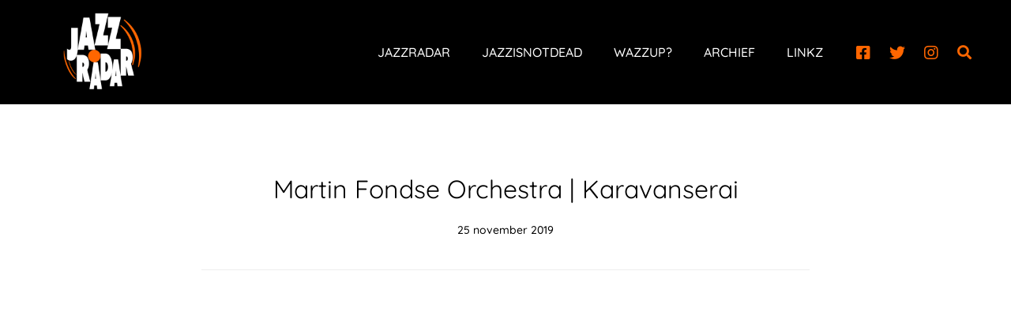

--- FILE ---
content_type: application/javascript
request_url: https://www.jazzradar.com/wp-content/themes/brook/assets/js/main.js?ver=3.1.6
body_size: 11084
content:
(
	function( $ ) {
		'use strict';

		$.fn.insightSwiper = function() {

			this.each( function() {

				var $slider = $( this );
				var _settings = $slider.data();

				if ( _settings.queueInit == '0' ) {
					return;
				}

				var $sliderContainer = $slider.children( '.swiper-container' ).first(),
				    lgItems          = _settings.lgItems ? _settings.lgItems : 1,
				    mdItems          = _settings.mdItems ? _settings.mdItems : lgItems,
				    smItems          = _settings.smItems ? _settings.smItems : mdItems,
				    xsItems          = _settings.xsItems ? _settings.xsItems : smItems,
				    lgGutter         = _settings.lgGutter ? _settings.lgGutter : 0,
				    mdGutter         = _settings.mdGutter ? _settings.mdGutter : lgGutter,
				    smGutter         = _settings.smGutter ? _settings.smGutter : mdGutter,
				    xsGutter         = _settings.xsGutter ? _settings.xsGutter : smGutter,
				    speed            = _settings.speed ? _settings.speed : 1000;

				if ( _settings.slideWrap ) {
					$slider.children( '.swiper-container' )
					       .children( '.swiper-wrapper' )
					       .children( 'div' )
					       .wrap( "<div class='swiper-slide'><div class='swiper-slide-inner'></div></div>" );
				}

				if ( lgItems == 'auto' ) {
					var _options = {
						slidesPerView: 'auto',
						spaceBetween: lgGutter,
						breakpoints: {
							767: {
								spaceBetween: xsGutter
							},
							990: {
								spaceBetween: smGutter
							},
							1199: {
								spaceBetween: mdGutter
							}
						}
					};
				} else {
					var _options = {
						slidesPerView: lgItems, //slidesPerGroup: lgItems,
						spaceBetween: lgGutter,
						breakpoints: {
							// when window width is <=
							767: {
								slidesPerView: xsItems,
								spaceBetween: xsGutter
							},
							990: {
								slidesPerView: smItems,
								spaceBetween: smGutter
							},
							1199: {
								slidesPerView: mdItems,
								spaceBetween: mdGutter
							}
						}
					};

					if ( _settings.slidesPerGroup == 'inherit' ) {
						_options.slidesPerGroup = lgItems;

						_options.breakpoints[ 767 ].slidesPerGroup = xsItems;
						_options.breakpoints[ 990 ].slidesPerGroup = smItems;
						_options.breakpoints[ 1199 ].slidesPerGroup = mdItems;
					}
				}

				_options.el = $sliderContainer;

				_options.watchOverflow = true;

				if ( _settings.slideColumns ) {
					_options.slidesPerColumn = _settings.slideColumns;
				}

				if ( _settings.initialSlide ) {
					_options.initialSlide = _settings.initialSlide;
				}

				if ( _settings.autoHeight ) {
					_options.autoHeight = true;
				}

				if ( speed ) {
					_options.speed = speed;
				}

				// Maybe: fade, flip
				if ( _settings.effect ) {
					_options.effect = _settings.effect;
					/*_options.fadeEffect = {
						crossFade: true
					};*/
				}

				if ( _settings.loop ) {
					_options.loop = true;
				}

				if ( _settings.centered ) {
					_options.centeredSlides = true;
				}

				if ( _settings.autoplay ) {
					_options.autoplay = {
						delay: _settings.autoplay,
						disableOnInteraction: false
					};
				}

				if ( _settings.freemode ) {
					_options.freeMode = true;
				}

				var $wrapTools;

				if ( _settings.wrapTools ) {
					$wrapTools = $( '<div class="swiper-tools"></div>' );

					$slider.append( $wrapTools );
				}

				if ( _settings.nav ) {

					if ( _settings.customNav && _settings.customNav !== '' ) {
						$customBtn = $( '#' + _settings.customNav );
						var $swiperPrev = $customBtn.find( '.slider-prev-btn' );
						var $swiperNext = $customBtn.find( '.slider-next-btn' );
					} else {
						var $swiperPrev = $( '<div class="swiper-nav-button swiper-button-prev"><i class="nav-button-icon"></i></div>' );
						var $swiperNext = $( '<div class="swiper-nav-button swiper-button-next"><i class="nav-button-icon"></i></div>' );

						var $swiperNavButtons = $( '<div class="swiper-nav-buttons"></div>' );
						$swiperNavButtons.append( $swiperPrev ).append( $swiperNext );

						if ( $wrapTools ) {
							$wrapTools.append( $swiperNavButtons );
						} else {
							$slider.append( $swiperNavButtons );
						}
					}

					_options.navigation = {
						nextEl: $swiperNext,
						prevEl: $swiperPrev
					};
				}

				if ( _settings.pagination ) {
					var $swiperPagination = $( '<div class="swiper-pagination"></div>' );
					$slider.addClass( 'has-pagination' );

					if ( $wrapTools ) {
						$wrapTools.append( $swiperPagination );
					} else {
						$slider.append( $swiperPagination );
					}

					_options.pagination = {
						el: $swiperPagination,
						clickable: true
					};

					// Custom pagination 07 (Special pagination).
					if ( $slider.hasClass( 'pagination-style-07' ) ) {
						_options.pagination.type = 'custom';
						_options.pagination.renderCustom = function( swiper, current, total ) {
							var width = (
								            100 / total
							            ) * current;

							width = width.toFixed( 6 );

							if ( swiper.prevProgressBarWidth === undefined ) {
								swiper.prevProgressBarWidth = width + '%';
							}

							return '<div class="progressbar"><div class="filled" data-width="' + width + '" style="width: ' + swiper.prevProgressBarWidth + '"></div></div>';
						};
					} else if ( $slider.hasClass( 'pagination-style-08' ) ) {
						_options.pagination.type = 'custom';
						_options.pagination.renderCustom = function( swiper, current, total ) {
							var width = (
								            100 / total
							            ) * current;

							width = width.toFixed( 6 );

							if ( swiper.prevProgressBarWidth === undefined ) {
								swiper.prevProgressBarWidth = width + '%';
							}

							// Convert to string.
							var _current = current.toString();
							var _total = total.toString();

							// Add leading 0.
							_current = _current.padStart( 2, '0' );
							_total = _total.padStart( 2, '0' );

							var fraction_template = '<div class="fraction"><span class="current">' + _current + '</span>' + '<span class="separator"> / </span>' + '<span class="total">' + _total + '</span></div>';

							return fraction_template + '<div class="progressbar"><div class="filled" data-width="' + width + '" style="width: ' + swiper.prevProgressBarWidth + '"></div></div>';
						};
					}
				}

				if ( _settings.scrollbar ) {
					var $scrollbar = $( '<div class="swiper-scrollbar"></div>' );
					$sliderContainer.prepend( $scrollbar );

					_options.scrollbar = {
						el: $scrollbar,
						draggable: true,
					};

					_options.loop = false;
				}

				if ( _settings.mousewheel ) {
					_options.mousewheel = {
						enabled: true
					};
				}

				if ( _settings.vertical ) {
					_options.direction = 'vertical'
				}

				var $swiper = new Swiper( _options );

				if ( _settings.reinitOnResize ) {
					var _timer;
					$( window ).on( 'resize', function() {
						clearTimeout( _timer );

						_timer = setTimeout( function() {
							$swiper.destroy( true, true );

							$swiper = new Swiper( $sliderContainer, _options );
						}, 300 );
					} );
				}

				// Disabled auto play when focus.
				if ( _settings.autoplay ) {
					$sliderContainer.hoverIntent( function() {
						$swiper.autoplay.stop();
					}, function() {
						$swiper.autoplay.start();
					} );
				}

				// Custom pagination 07
				if ( $swiperPagination && (
					$slider.hasClass( 'pagination-style-07' ) || $slider.hasClass( 'pagination-style-08' )
				) ) {
					$swiper.on( 'slideChangeTransitionStart', function( swiper ) {
						var $filled = $swiperPagination.find( '.filled' );
						var w = $filled.data( 'width' ) + '%';

						$filled.animate( {
							width: w
						}, 300 );

						this.prevProgressBarWidth = w;

					} );
				}

				$( document ).trigger( 'insightSwiperInit', [ $swiper, $slider, _options ] );

				return this;
			} );
		};
	}( jQuery )
);

(
	function( $ ) {
		'use strict';

var $window            = $( window ),
    $html              = $( 'html' ),
    $body              = $( 'body' ),
    $pageWrapper       = $( '#page' ),
    $pageHeader        = $( '#page-header' ),
    $headerInner       = $( '#page-header-inner' ),
    $pageContent       = $( '#page-content' ),
    headerStickyEnable = $insight.header_sticky_enable,
    headerStickyHeight = parseInt( $insight.header_sticky_height ),
    queueResetDelay,
    animateQueueDelay  = 200,
    wWidth             = window.innerWidth;
/**
 * Global ajaxBusy = false
 * Desc: Status of ajax
 */
var ajaxBusy = false;
$( document ).ajaxStart( function() {
	ajaxBusy = true;
} ).ajaxStop( function() {
	ajaxBusy = false;
} );

$( window ).on( 'resize', function() {
	$body.addClass( 'window-resized' );
	wWidth = window.innerWidth;

	calMobileMenuBreakpoint();
	reCalculateVcRowFullHeight();
	boxedFixVcRow();
	calculateLeftHeaderSize();
	initStickyHeader();
	initFooterParallax();
	initFooterFixed();
} );

$( window ).on( 'load', function() {
	initPreLoader();
	initStickyHeader();

	window.dispatchEvent( new Event( 'resize' ) );
} );

$( document ).on( 'vc-full-width-row', calculateLeftHeaderSize );

$( document ).ready( function() {
	// Call functions in load event to make header sticky working properly.
	initQueueAnimationForElements();
	initAnimationForElements();

	calMobileMenuBreakpoint();
	reCalculateVcRowFullHeight();
	boxedFixVcRow();

	marqueBackground();
	scrollToTop();

	// Remove empty p tags form wpautop.
	$( 'p:empty' ).each( function() {
		if ( 0 >= this.attributes.length ) {
			$( this ).remove();
		}
	} );

	insightInitGrid();
	$( '.tm-swiper' ).insightSwiper();

	setTimeout( function() {
		navOnePage();
	}, 100 );

	$body.on( 'click', '.vc_tta-tab, .vc_tta-panel', function() {
		var resizeEvent = window.document.createEvent( 'UIEvents' );
		resizeEvent.initUIEvent( 'resize', true, false, window, 0 );
		window.dispatchEvent( resizeEvent );

		setTimeout( function() {
			var resizeEvent = window.document.createEvent( 'UIEvents' );
			resizeEvent.initUIEvent( 'resize', true, false, window, 0 );
			window.dispatchEvent( resizeEvent );
		}, 300 )
	} );

	initFooterParallax();
	initFooterFixed();
	initSmoothScrollLinks();
	initLightGalleryPopups();
	initVideoPopups();
	initSearchPopup();

	insightInitSmartmenu();
	initOffCanvasMenu();
	initMobileMenu();
	handlerPageNotFound();
	handlerTestimonials();
	handlerSliderModern();
	handlerPortfolioFullscreenHoverType();
} );

function initPreLoader() {
	setTimeout( function() {
		$body.addClass( 'loaded' );
	}, 200 );

	var $loader = $( '#page-preloader' );

	setTimeout( function() {
		$loader.remove();
	}, 2000 );
}

function initLightGalleryPopups() {
	$( '.tm-light-gallery' ).each( function() {
		insightInitLightGallery( $( this ) );
	} );
}

function initVideoPopups() {
	$( '.tm-popup-video' ).each( function() {
		var options = {
			selector: 'a',
			fullScreen: false,
			zoom: false
		};
		$( this ).lightGallery( options );
	} );
}

function marqueBackground() {
	$( '.background-marque' ).each( function() {
		var $el = $( this );
		var x = 0;
		var step = 1;
		var speed = 10;

		if ( $el.hasClass( 'to-left' ) ) {
			step = - 1;
		}

		$el.css( 'background-repeat', 'repeat-x' );

		var loop = setInterval( function() {
			x += step;
			$el.css( 'background-position-x', x + 'px' );
		}, speed );

		if ( $el.data( 'marque-pause-on-hover' ) == true ) {
			$( this ).hoverIntent( function() {
				clearInterval( loop );
			}, function() {
				loop = setInterval( function() {
					x += step;
					$el.css( 'background-position-x', x + 'px' );
				}, speed );
			} );
		}
	} );
}

function initSmoothScrollLinks() {
	// Allows for easy implementation of smooth scrolling for buttons.
	$( '.smooth-scroll-link' ).on( 'click', function( e ) {
		var href = $( this ).attr( 'href' );

		if ( ! href ) {
			href = $( this ).data( 'href' );
		}

		var _wWidth = window.innerWidth;
		if ( href.match( /^([.#])(.+)/ ) ) {
			e.preventDefault();
			var offset = 0;
			if ( $insight.header_sticky_enable == 1 && $pageHeader.length > 0 && $headerInner.data( 'sticky' ) == '1' ) {

				if ( $headerInner.data( 'header-position' ) === 'left' ) {
					if ( _wWidth < $insight.mobile_menu_breakpoint ) {
						offset += headerStickyHeight;
					}
				} else {
					offset += headerStickyHeight;
				}
			}

			// Add offset of admin bar when viewport min-width 600.
      if ( _wWidth > 600 ) {
        var $adminBar = $( '#wpadminbar' );

        if ( $adminBar.length > 0 ) {
          var adminBarHeight = $adminBar.height();
          offset += adminBarHeight;
        }
      }

			$.smoothScroll( {
				offset: - offset,
				scrollTarget: $( href ),
				speed: 600,
				easing: 'linear'
			} );
		}
	} );
}

function initAnimationForElements() {
	if ( ! $body.hasClass( 'page-has-animation' ) ) {
		return;
	}

	var $animations = $pageContent.find( '.tm-animation' );

	$animations.vcwaypoint( function() {
		// Fix for different ver of waypoints plugin.
		var _self = this.element ? this.element : $( this );
		$( _self ).addClass( 'animate' );
	}, {
		offset: '100%' // triggerOnce: true
	} );
}

function initQueueAnimationForElements() {
	$( '.tm-animation-queue' ).each( function() {
		var itemQueue  = [],
		    queueTimer,
		    queueDelay = $( this ).data( 'animation-delay' ) ? $( this ).data( 'animation-delay' ) : animateQueueDelay;

		$( this ).children( '.item' ).vcwaypoint( function() {
			// Fix for different ver of waypoints plugin.
			var _self = this.element ? this.element : $( this );

			queueResetDelay = setTimeout( function() {
				queueDelay = animateQueueDelay;
			}, animateQueueDelay );

			itemQueue.push( _self );
			processItemQueue( itemQueue, queueDelay, queueTimer );
			queueDelay += animateQueueDelay;
		}, {
			offset: '90%',
			triggerOnce: true
		} );
	} );
}

function processItemQueue( itemQueue, queueDelay, queueTimer, queueResetDelay ) {
	clearTimeout( queueResetDelay );
	queueTimer = window.setInterval( function() {
		if ( itemQueue !== undefined && itemQueue.length ) {
			$( itemQueue.shift() ).addClass( 'animate' );
			processItemQueue();
		} else {
			window.clearInterval( queueTimer );
		}
	}, queueDelay );
}

function insightInitSmartmenu() {
	var $primaryMenu = $pageHeader.find( '#page-navigation' ).find( 'ul' ).first();

	if ( ! $primaryMenu.hasClass( 'sm' ) ) {
		return;
	}

	$primaryMenu.smartmenus( {
		subMenusSubOffsetX: - 1,
		subMenusSubOffsetY: - 17
	} );

	// Add animation for sub menu.
	$primaryMenu.on( {
		'show.smapi': function( e, menu ) {
			$( menu ).removeClass( 'hide-animation' ).addClass( 'show-animation' );
		},
		'hide.smapi': function( e, menu ) {
			$( menu ).removeClass( 'show-animation' ).addClass( 'hide-animation' );
		}
	} ).on( 'animationend webkitAnimationEnd oanimationend MSAnimationEnd', 'ul', function( e ) {
		$( this ).removeClass( 'show-animation hide-animation' );
		e.stopPropagation();
	} );
}

function insightInitLightGallery( $gallery ) {
	var _download   = (
		    $insight.light_gallery_download === '1'
	    ),
	    _autoPlay   = (
		    $insight.light_gallery_auto_play === '1'
	    ),
	    _zoom       = (
		    $insight.light_gallery_zoom === '1'
	    ),
	    _fullScreen = (
		    $insight.light_gallery_full_screen === '1'
	    ),
	    _share      = (
		    $insight.light_gallery_share === '1'
	    ),
	    _thumbnail  = (
		    $insight.light_gallery_thumbnail === '1'
	    );

	var options = {
		selector: '.zoom',
		thumbnail: _thumbnail,
		download: _download,
		autoplay: _autoPlay,
		zoom: _zoom,
		share: _share,
		fullScreen: _fullScreen,
		hash: false,
		animateThumb: false,
		showThumbByDefault: false,
		getCaptionFromTitleOrAlt: false
	};

	$gallery.lightGallery( options );
}

function animateMagicLineOnScroll( $li, onScroll ) {
	if ( onScroll == false ) {
		$li.siblings( 'li' ).removeClass( 'current-menu-item' );
		$li.addClass( 'current-menu-item' );
	}
}

function navOnePage() {
	if ( ! $body.hasClass( 'one-page' ) ) {
		return;
	}
	var $header = $( '#page-header' );
	var $headerInner = $header.children( '#page-header-inner' );
	var $mainNav = $( '#page-navigation' ).find( '.menu__container' ).first();
	var $li = $mainNav.children( '.menu-item' );
	var $links = $li.children( 'a[href*="#"]:not([href="#"])' );
	var onScroll = false;

	var offset = 0;

	if ( $body.hasClass( 'admin-bar' ) ) {
		offset += 32;
	}

	if ( headerStickyEnable == 1 && $headerInner.data( 'sticky' ) == '1' ) {
		offset += headerStickyHeight;
		offset = - offset;
	}

	$li.each( function() {
		if ( $( this ).hasClass( 'current-menu-item' ) ) {
			var _link = $( this ).children( 'a' );

			if ( _link[ 0 ].hash !== '' ) {
				$( this ).removeClass( 'current-menu-item' );
			}
		}
	} );

	$links.each( function() {
		var $this = $( this );
		var id = this.hash;
		var parent = $this.parent();

		if ( $( id ).length > 0 ) {
			$( id ).vcwaypoint( function( direction ) {
				if ( direction === 'down' ) {
					animateMagicLineOnScroll( parent, onScroll );
				}
			}, {
				offset: '25%'
			} );

			$( id ).vcwaypoint( function( direction ) {
				if ( direction === 'up' ) {
					animateMagicLineOnScroll( parent, onScroll );
				}
			}, {
				offset: '-25%'
			} );
		}
	} );

	// Allows for easy implementation of smooth scrolling for navigation links.
	$links.on( 'click', function() {
		var $this = $( this );
		var href = this.hash;
		var parent = $this.parent( 'li' );

		parent.siblings( 'li' ).removeClass( 'current-menu-item' );
		parent.addClass( 'current-menu-item' );

		if ( $( href ).length > 0 ) {
			$.smoothScroll( {
				offset: offset,
				scrollTarget: $( href ),
				speed: 600,
				easing: 'linear',
				beforeScroll: function() {
					onScroll = true;
				},
				afterScroll: function() {
					onScroll = false;
				}
			} );
		}

		return false;
	} );

	// Smooth scroll to section if url has hash tag when page loaded.
	var hashTag = window.location.hash;
	if ( hashTag && $( hashTag ).length > 0 ) {
		$.smoothScroll( {
			offset: offset,
			scrollTarget: $( hashTag ),
			speed: 600,
			easing: 'linear',
			beforeScroll: function() {
				onScroll = true;
			},
			afterScroll: function() {
				onScroll = false;
			}
		} );
	}
}

function initFooterParallax() {
	var footerWrap = $( '#page-footer-wrapper' );

	if ( ! footerWrap.hasClass( 'parallax' ) || $body.hasClass( 'page-template-one-page-scroll' ) ) {
		return;
	}

	if ( footerWrap.length > 0 ) {
		var contentWrap = $pageWrapper.children( '.content-wrapper' );
		if ( wWidth >= 1024 ) {
			var fwHeight = footerWrap.height();
			$body.addClass( 'page-footer-parallax' );
			contentWrap.css( {
				marginBottom: fwHeight
			} );
		} else {
			$body.removeClass( 'page-footer-parallax' );
			contentWrap.css( {
				marginBottom: 0
			} );
		}
	}
}

function initFooterFixed() {
	var footerWrap = $( '#page-footer-wrapper' );

	if ( ! footerWrap.hasClass( 'fixed' ) || $body.hasClass( 'page-template-one-page-scroll' ) ) {
		return;
	}

	if ( footerWrap.length > 0 ) {
		var contentWrap = $pageWrapper.children( '.content-wrapper' );

		var fwHeight = footerWrap.height();
		$body.addClass( 'page-footer-fixed' );
		contentWrap.css( {
			marginBottom: fwHeight
		} );
	}
}

function scrollToTop() {
	if ( $insight.scroll_top_enable != 1 ) {
		return;
	}
	var $scrollUp = $( '#page-scroll-up' );
	var lastScrollTop = 0;

	$window.on( 'scroll', function() {
		var st = $( this ).scrollTop();
		if ( st > lastScrollTop ) {
			$scrollUp.removeClass( 'show' );
		} else {
			if ( $window.scrollTop() > 200 ) {
				$scrollUp.addClass( 'show' );
			} else {
				$scrollUp.removeClass( 'show' );
			}
		}
		lastScrollTop = st;
	} );

	$scrollUp.on( 'click', function( evt ) {
		$( 'html, body' ).animate( { scrollTop: 0 }, 600 );
		evt.preventDefault();
	} );
}

function openMobileMenu() {
	$body.addClass( 'page-mobile-menu-opened' );

	$( document ).trigger( 'mobileMenuOpen' );
}

function closeMobileMenu() {
	$body.removeClass( 'page-mobile-menu-opened' );

	$( document ).trigger( 'mobileMenuClose' );
}

function calMobileMenuBreakpoint() {
	var _breakpoint = $insight.mobile_menu_breakpoint;
	if ( wWidth <= _breakpoint ) {
		$body.removeClass( 'desktop-menu' ).addClass( 'mobile-menu' );
	} else {
		$body.addClass( 'desktop-menu' ).removeClass( 'mobile-menu' );
	}
}

function initMobileMenu() {
	$( '#page-open-mobile-menu' ).on( 'click', function( e ) {
		e.preventDefault();
		e.stopPropagation();

		openMobileMenu();
	} );

	$( '#page-close-mobile-menu' ).on( 'click', function( e ) {
		e.preventDefault();
		e.stopPropagation();

		closeMobileMenu();
	} );

	$( '#page-mobile-main-menu' ).on( 'click', function( e ) {
		if ( e.target !== this ) {
			return;
		}

		closeMobileMenu();
	} );

	$( document ).on( 'mobileMenuOpen', function() {
		$html.css( {
			'overflow': 'hidden'
		} );
	} );

	$( document ).on( 'mobileMenuClose', function() {
		$html.css( {
			'overflow': ''
		} );
	} );

	var menu = $( '#mobile-menu-primary' );

	menu.on( 'click', 'a', function( e ) {
		var $this = $( this );
		var _li = $( this ).parent( 'li' );
		var href = $this.attr( 'href' );

		if ( $body.hasClass( 'one-page' ) && href && href.match( /^([.#])(.+)/ ) ) {
			closeMobileMenu();
			var offset = 0;

			if ( $body.hasClass( 'admin-bar' ) ) {
				offset += 32;
			}

			if ( headerStickyEnable == 1 && $headerInner.data( 'sticky' ) == '1' ) {
				offset += headerStickyHeight;
			}

			if ( offset > 0 ) {
				offset = - offset;
			}

			_li.siblings( 'li' ).removeClass( 'current-menu-item' );
			_li.addClass( 'current-menu-item' );

			setTimeout( function() {
				$.smoothScroll( {
					offset: offset,
					scrollTarget: $( href ),
					speed: 600,
					easing: 'linear'
				} );
			}, 300 );

			return false;
		}
	} );

	menu.on( 'click', '.toggle-sub-menu', function( e ) {
		var _li = $( this ).parents( 'li' ).first();

		e.preventDefault();
		e.stopPropagation();

		var _friends = _li.siblings( '.opened' );
		_friends.removeClass( 'opened' );
		_friends.find( '.opened' ).removeClass( 'opened' );
		_friends.find( '.sub-menu' ).stop().slideUp();

		if ( _li.hasClass( 'opened' ) ) {
			_li.removeClass( 'opened' );
			_li.find( '.opened' ).removeClass( 'opened' );
			_li.find( '.sub-menu' ).stop().slideUp();
		} else {
			_li.addClass( 'opened' );
			_li.children( '.sub-menu' ).stop().slideDown();
		}
	} );
}

function initOffCanvasMenu() {
	$( '#page-open-main-menu' ).on( 'click', function( e ) {
		e.preventDefault();

		$body.addClass( 'page-off-canvas-menu-opened' );
	} );

	$( '#page-close-main-menu' ).on( 'click', function( e ) {
		e.preventDefault();

		$body.removeClass( 'page-off-canvas-menu-opened' );
	} );
}

function initStickyHeader() {
	var $headerHolder = $pageHeader.children( '.page-header-place-holder' );
	if ( $insight.header_sticky_enable == 1 && $pageHeader.length > 0 && $headerInner.data( 'sticky' ) == '1' ) {
		if ( $headerInner.data( 'header-position' ) != 'left' ) {
			var _hOffset = $headerInner.offset().top;
			var _hHeight = $headerInner.outerHeight();
			var offset = _hOffset + _hHeight;

			if ( ! $pageHeader.hasClass( 'header-layout-fixed' ) ) {
				var _hHeight = $headerInner.outerHeight();

				$headerHolder.height( _hHeight );
				$headerInner.addClass( 'held' );
			}

			$pageHeader.headroom( {
				offset: offset,

				onTop: function() {
					if ( ! $pageHeader.hasClass( 'header-layout-fixed' ) ) {

						setTimeout( function() {
							var _hHeight = $headerInner.outerHeight();

							$headerHolder.height( _hHeight );
						}, 300 );
					}
				},
			} );
		} else {
			if ( wWidth <= $insight.mobile_menu_breakpoint ) {
				if ( ! $pageHeader.data( 'headroom' ) ) {
					var _hOffset = $headerInner.offset().top;
					var _hHeight = $headerInner.outerHeight();
					var offset = _hOffset + _hHeight;

					$pageHeader.headroom( {
						offset: offset
					} );
				}
			} else {
				if ( $pageHeader.data( 'headroom' ) ) {
					$pageHeader.data( 'headroom' ).destroy();
					$pageHeader.removeData( 'headroom' );
				}
			}
		}
	}
}

function openSearchPopup() {
	$body.addClass( 'page-search-popup-opened' );

	$html.css( {
		'overflow': 'hidden'
	} );

	var popupSearch = $( '#page-search-popup' );
	var searchField = popupSearch.find( '.search-field' );

	setTimeout( function() {
		searchField.focus();
	}, 500 );
}

function closeSearchPopup() {
	$body.removeClass( 'page-search-popup-opened' );

	$html.css( {
		'overflow': ''
	} );
}

function initSearchPopup() {
	$( '#btn-open-popup-search' ).on( 'click', function( e ) {
		e.preventDefault();
		openSearchPopup();
	} );

	$( '#search-popup-close' ).on( 'click', function( e ) {
		e.preventDefault();
		closeSearchPopup();
	} );

	var popupSearch = $( '#page-search-popup' );

	popupSearch.on( 'click', function( e ) {
		if ( e.target !== this ) {
			return;
		}

		closeSearchPopup();
	} );
}

function calculateLeftHeaderSize() {
	if ( $headerInner.data( 'header-position' ) != 'left' ) {
		return;
	}

	var _wWidth = window.innerWidth;
	var _containerWidth = parseInt( $body.data( 'site-width' ) );
	var $footer = $( '#page-footer-wrapper' );

	if ( _wWidth <= $insight.mobile_menu_breakpoint ) {
		$html.css( {
			marginLeft: 0
		} );

		if ( $footer.hasClass( 'parallax' ) || $footer.hasClass( 'fixed' ) || $footer.hasClass( 'overlay' ) ) {
			$footer.css( {
				left: 0
			} );
		}
	} else {
		var headerWidth = $headerInner.outerWidth();

		if ( $insight.isRTL ) {
			$html.css( {
				marginRight: headerWidth + 'px'
			} );
		} else {
			$html.css( {
				marginLeft: headerWidth + 'px'
			} );
		}

		if ( $footer.hasClass( 'parallax' ) || $footer.hasClass( 'fixed' ) || $footer.hasClass( 'overlay' ) ) {
			if ( $insight.isRTL ) {
				$footer.css( {
					right: headerWidth + 'px'
				} );
			} else {
				$footer.css( {
					left: headerWidth + 'px'
				} );
			}
		}

		var rows = $( '#page-main-content' ).find( '.vc_row, .vc_section' );
		var footerRows = $footer.find( '.page-footer-inner' ).first().find( '.vc_row, .vc_section' );
		rows = rows.add( footerRows );

		var $contentWidth = $( '#page' ).width();
		rows.each( function() {
			if ( $( this ).attr( 'data-vc-full-width' ) ) {
				var left = 0;

				if ( $contentWidth > $insight.mobile_menu_breakpoint ) {
					left = - (
						(
							$contentWidth - _containerWidth
						) / 2
					) + 'px';
				}

				var width = $contentWidth + 'px';
				$( this ).css( {
					width: width
				} );

				if ( $insight.isRTL ) {
					$( this ).css( {
						right: left,
						left: 'auto'
					} );
				} else {
					$( this ).css( {
						left: left
					} );
				}

				var stretch = $( this ).attr( 'data-vc-stretch-content' );
				if ( typeof stretch === typeof undefined || stretch === false ) {
					var _padding = 0;
					if ( $contentWidth > $insight.mobile_menu_breakpoint ) {
						_padding = (
							(
								$contentWidth - _containerWidth
							) / 2
						);
					}
					$( this ).css( {
						paddingLeft: _padding,
						paddingRight: _padding
					} );
				}
			}
		} );
	}
}

function boxedFixVcRow() {
	if ( ! $body.hasClass( 'boxed' ) ) {
		return;
	}

	if ( wWidth < 1200 ) {
		return;
	}

	var siteWidth    = $pageWrapper.outerWidth(),
	    contentWidth = $body.data( 'content-width' ),
	    space        = (
		                   siteWidth - contentWidth
	                   ) / 2;

	var breakpoint = Math.min( siteWidth, contentWidth );

	$pageWrapper.find( '[data-vc-full-width=true]' ).each( function() {
		$( this ).css( {
			left: - space,
			width: siteWidth + 'px'
		} );

		if ( $( this ).data( 'vc-stretch-content' ) != true ) {
			$( this ).css( {
				paddingLeft: space,
				paddingRight: space
			} );
		}
	} );
}

function reCalculateVcRowFullHeight() {
	var fullHeight = window.innerHeight,
	    fullHeightCal,
	    offset     = 0,
	    $adminBar  = $( '#wpadminbar' ),
	    $vcRows    = $( '.vc_row-o-full-height' );

	if ( $adminBar.length ) {
		offset += $adminBar.outerHeight();
	}

	$headerInner = $pageHeader.children( '.page-header-inner' );

	if ( ! $pageHeader.hasClass( 'header-layout-fixed' ) &&
	     (
		     $body.hasClass( 'handheld' ) || $headerInner.data( 'header-position' ) === undefined
	     ) ) {
		var hHeight = $headerInner.outerHeight();

		offset += hHeight;
	}

	fullHeightCal = fullHeight - offset;

	$vcRows.each( function() {
		var excludeHeight = 0;
		var exclude = $( this ).data( 'exclude-height' );
		if ( exclude !== '' && $( exclude ).length > 0 ) {
			excludeHeight = $( exclude ).outerHeight();
		}

		if ( $( this ).hasClass( 'calculated-height' ) ) {
			$vcRows.css( 'min-height', (
				                           fullHeightCal - excludeHeight
			                           ) + 'px' );
		} else {
			$vcRows.css( 'min-height', (
				                           fullHeight - excludeHeight
			                           ) + 'px' );
		}
	} );

	$( document ).trigger( 'vc-full-height-row', $vcRows );
}

function handlerPageNotFound() {
	if ( ! $body.hasClass( 'error404' ) ) {
		return;
	}

	$( '#tm-btn-go-back' ).on( 'click', function( e ) {
		e.preventDefault();

		window.history.back();
	} );
}

function handlerTestimonials() {
	$( '.tm-testimonial' ).each( function() {
		if ( ! $( this ).hasClass( 'style-modern-slider' ) && ! $( this ).hasClass( 'style-modern-slider-02' ) ) {
			return;
		}

		var $slider = $( this ).children( '.tm-swiper' );

		var $sliderContainer = $slider.children( '.swiper-container' ).first();
		var lgItems = $slider.data( 'lg-items' ) ? $slider.data( 'lg-items' ) : 1;
		var mdItems = $slider.data( 'md-items' ) ? $slider.data( 'md-items' ) : lgItems;
		var smItems = $slider.data( 'sm-items' ) ? $slider.data( 'sm-items' ) : mdItems;
		var xsItems = $slider.data( 'xs-items' ) ? $slider.data( 'xs-items' ) : smItems;

		var lgGutter = $slider.data( 'lg-gutter' ) ? $slider.data( 'lg-gutter' ) : 0;
		var mdGutter = $slider.data( 'md-gutter' ) ? $slider.data( 'md-gutter' ) : lgGutter;
		var smGutter = $slider.data( 'sm-gutter' ) ? $slider.data( 'sm-gutter' ) : mdGutter;
		var xsGutter = $slider.data( 'xs-gutter' ) ? $slider.data( 'xs-gutter' ) : smGutter;

		var autoPlay = $slider.data( 'autoplay' );
		var speed = $slider.data( 'speed' ) ? $slider.data( 'speed' ) : 1000;
		var nav = $slider.data( 'nav' );
		var pagination = $slider.data( 'pagination' );
		var paginationType = $slider.data( 'pagination-type' ) ? $slider.data( 'pagination-type' ) : 'bullets';

		var options = {
			loop: true,
			slidesPerView: lgItems,
			spaceBetween: lgGutter,
			breakpoints: {
				// when window width is <=
				767: {
					slidesPerView: xsItems,
					spaceBetween: xsGutter
				},
				990: {
					slidesPerView: smItems,
					spaceBetween: smGutter
				},
				1199: {
					slidesPerView: mdItems,
					spaceBetween: mdGutter
				}
			}
		};

		if ( speed ) {
			options.speed = speed;
		}

		if ( autoPlay ) {
			options.autoplay = {
				delay: autoPlay,
				disableOnInteraction: false
			};
		}

		if ( nav ) {
			var $swiperPrev = $( '<div class="swiper-nav-button swiper-button-prev"><i class="nav-button-icon"></i></div>' );
			var $swiperNext = $( '<div class="swiper-nav-button swiper-button-next"><i class="nav-button-icon"></i></div>' );

			$slider.append( $swiperPrev ).append( $swiperNext );

			options.navigation = {
				nextEl: $swiperNext,
				prevEl: $swiperPrev,
			};
		}

		if ( pagination ) {
			var $swiperPagination = $( '<div class="swiper-pagination"></div>' );
			$slider.addClass( 'has-pagination' );

			$slider.append( $swiperPagination );

			options.pagination = {
				el: $swiperPagination,
				clickable: true,
				type: paginationType
			};
		}

		var $swiper = new Swiper( $sliderContainer, options );

		var $thumbSlider = $slider.children( '.tm-testimonial-pagination' );
		var $thumbContainer = $thumbSlider.children( '.swiper-container' ).first();

		var thumbSlides = $thumbSlider.data( 'lg-items' );
		var thumbGutter = $thumbSlider.data( 'lg-gutter' );
		var centered = $thumbSlider.data( 'centered' ) && $thumbSlider.data( 'centered' ) == '1' ? true : false;

		var thumbOptions = {
			slidesPerView: thumbSlides,
			spaceBetween: thumbGutter,
			centeredSlides: centered,
			loop: true
		};

		var $swiperThumbs = new Swiper( $thumbContainer, thumbOptions );

		$swiper.on( 'slideChange', function() {
			var $_slides = $thumbContainer.children( '.swiper-wrapper' )
			                              .children( '.swiper-slide' );
			$_slides.each( function( i, o ) {

				if ( $( this ).hasClass( 'swiper-slide-duplicate' ) ) {
					return true;
				}

				if ( $( this ).data( 'swiper-slide-index' ) === $swiper.realIndex ) {
					$swiperThumbs.slideTo( i );
				}
			} );
		} );

		$swiperThumbs.on( 'slideChange', function() {
			var $_slides = $sliderContainer.children( '.swiper-wrapper' ).children( '.swiper-slide' );
			$_slides.each( function( i, o ) {

				if ( $( this ).hasClass( 'swiper-slide-duplicate' ) ) {
					return true;
				}

				if ( $( this ).data( 'swiper-slide-index' ) === $swiperThumbs.realIndex ) {
					$swiper.slideTo( i );
				}
			} );
		} );

		$swiperThumbs.on( 'click', function() {
			$swiperThumbs.slideTo( $swiperThumbs.clickedIndex );
		} );
	} );
}

function handlerSliderModern() {
	$( '.tm-slider-modern' ).each( function() {
		var $self = $( this );

		var bgList = $self.find( '.slider-bg-list' );
		var bgItems = bgList.children( '.slide-bg' );

		$self.find( '.swiper-slide' ).hoverIntent( function() {
			if ( $( this ).hasClass( 'slider-modern-current' ) ) {
				return;
			}

			var index = $( this ).index();

			$( this ).siblings().removeClass( 'slider-modern-current' );
			$( this ).addClass( 'slider-modern-current' );

			handlerSliderModernBG( index );
		}, function() {
		} );

		handlerSliderModernBG( 0 );

		function handlerSliderModernBG( index ) {
			$self.find( '.swiper-slide' ).eq( index ).addClass( 'slider-modern-current' );

			var current = bgList.children().eq( index );

			current.siblings().removeClass( 'current' );
			current.addClass( 'current' );
		}
	} );
}

function handlerPortfolioFullscreenHoverType() {
	if ( ! $body.hasClass( 'page-template-portfolio-fullscreen-type-hover' ) && ! $body.hasClass( 'page-template-portfolio-fullscreen-type-hover-02' ) ) {
		return;
	}

	var list = $( '#portfolio-list' );
	var imager = $( '#portfolio-feature-bg' );

	list.find( '.post-permalink' ).hoverIntent( function() {
		var _parent = $( this ).parent( '.portfolio' );

		handlerHoverType( _parent );
	}, function() {
	} );

	var _first = list.children( '.portfolio' ).first();

	handlerHoverType( _first );

	function handlerHoverType( _parent ) {
		if ( _parent.hasClass( 'active' ) ) {
			return;
		}

		var id = _parent.data( 'id' );
		var currentImage = imager.find( '.post-' + id );

		_parent.siblings( '.portfolio' ).removeClass( 'active' );
		_parent.addClass( 'active' );

		currentImage.siblings().removeClass( 'active' );
		currentImage.addClass( 'active' );
	}
}

var resizeTimer;

if (typeof Isotope != 'undefined') {
  // Add isotope-hidden class for filtered items.
  var itemReveal = Isotope.Item.prototype.reveal,
      itemHide = Isotope.Item.prototype.hide;

  Isotope.Item.prototype.reveal = function() {
    itemReveal.apply(this, arguments);
    $(this.element).removeClass('isotope-hidden');
  };

  Isotope.Item.prototype.hide = function() {
    itemHide.apply(this, arguments);
    $(this.element).addClass('isotope-hidden');
  };
}

function insightInitGrid() {
  $('.tm-grid-wrapper').each(function() {
    var $el = $(this),
        $grid = $el.find('.tm-grid'),
        $gridData,
        gutter = $el.data('gutter') ? $el.data('gutter') : 0,
        itemWrap = $el.data('item-wrap');

    if (itemWrap == '1') {
      $grid.children().not('.grid-sizer').wrap('<div class="grid-item"></div>');
    }

    var $items = $grid.children('.grid-item');

    $(document).trigger('insightGridBeforeInit', [$el, $grid]);

    if ($el.data('type') == 'masonry') {
      var $isotopeOptions = {
        itemSelector: '.grid-item',
        percentPosition: true,
      };

      if ($insight.isRTL) {
        $isotopeOptions.originLeft = false;
      }

      if ($el.data('grid-fitrows')) {
        $isotopeOptions.layoutMode = 'fitRows';
      } else {
        $isotopeOptions.layoutMode = 'packery';
        $isotopeOptions.packery = {
          // Use outer width of grid-sizer for columnWidth.
          columnWidth: '.grid-sizer',
        };
      }

      if ($isotopeOptions.layoutMode === 'fitRows') {
        // Set gutter for fit rows layout.
        $isotopeOptions.fitRows = {};
        $isotopeOptions.fitRows.gutter = gutter;
      } else if ($isotopeOptions.layoutMode === 'packery') {
        $isotopeOptions.packery.gutter = gutter;
      } else {
        // Set gutter for masonry layout.
        $isotopeOptions.masonry.gutter = gutter;
      }

      // Remove default transition if grid has custom animation.
      if ($grid.hasClass('has-animation')) {
        $isotopeOptions.transitionDuration = 0;
      }

      $(window).on('resize', function() {
        insightGridMasonryCalculateSize($el, $grid, $isotopeOptions);
        clearTimeout(resizeTimer);
        resizeTimer = setTimeout(function() {
          // Run code here, resizing has "stopped"
          insightGridMasonryCalculateSize($el, $grid, $isotopeOptions);
        }, 300);
      });

      insightGridMasonryCalculateSize($el, $grid);

      $gridData = $grid.imagesLoaded(function() {
        // init Isotope after all images have loaded
        $grid.isotope($isotopeOptions);

        if ($el.data('match-height')) {
          $items.matchHeight();
        }

        $(document).trigger('insightGridInit', [$el, $grid, $isotopeOptions]);
      });

      $gridData.one('arrangeComplete', function() {
        insightInitGridAnimation($grid, $items);
        insightGridFilterCount($el, $grid);
        initGridTiltEffect($el, $items);
      });
    } else if ($el.data('type') == 'justified') {
      var jRowHeight = $el.data('justified-height') ? $el.data('justified-height') : 300,
          jMaxRowHeight = $el.data('justified-max-height') ? $el.data('justified-max-height') : 0,
          jLastRow = $el.data('justified-last-row') ? $el.data('justified-last-row') : 'justify',
          $justifiedOptions = {
            rowHeight: jRowHeight,
            margins: gutter,
            border: 0,
            lastRow: jLastRow,
          };

      if (jMaxRowHeight && jMaxRowHeight > 0) {
        $justifiedOptions.maxRowHeight = jMaxRowHeight;
      }

      $grid.justifiedGallery($justifiedOptions);
      insightGridFilterCount($el, $grid);
      insightInitGridAnimation($grid, $items);
      initGridTiltEffect($el, $items);
    } else {
      insightGridFilterCount($el, $grid);
      insightInitGridAnimation($grid, $items);
      initGridTiltEffect($el, $items);
    }

    insightGridFilterHandler($el, $grid);

    if ($el.data('hover') == 'tilt') {
      var zIndex = 1;

      $grid.on('mouseenter', '.grid-item', function() {
        zIndex++;

        $(this).css('z-index', zIndex);
      });
    }

    if ($el.data('pagination') == 'loadmore') {
      $el.children('.tm-grid-pagination').find('.tm-grid-loadmore-btn').on('click', function(e) {
        e.preventDefault();
        if (!ajaxBusy) {
          $(this).hide();
          var $queryInput = $el.find('.tm-grid-query').first();
          var query = jQuery.parseJSON($queryInput.val());

          query.paged++;
          $queryInput.val(JSON.stringify(query));
          insightInfiniteQuery($el, $grid);
        }
      });
    } else if ($el.data('pagination') == 'loadmore_alt') {
      var _loadmoreBtn = $($el.data('pagination-custom-button-id'));

      _loadmoreBtn.on('click', function(e) {
        e.preventDefault();
        if (!ajaxBusy) {
          $(this).hide();
          var $queryInput = $el.find('.tm-grid-query').first();
          var query = jQuery.parseJSON($queryInput.val());

          query.paged++;
          $queryInput.val(JSON.stringify(query));
          insightInfiniteQuery($el, $grid);
        }
      });
    } else if ($el.data('pagination') == 'infinite') {
      $('.tm-grid-pagination', $el).vcwaypoint(function(direction) {
        if (direction === 'down' && !ajaxBusy) {
          var $queryInput = $el.find('.tm-grid-query').first();
          var query = jQuery.parseJSON($queryInput.val());

          query.paged++;
          $queryInput.val(JSON.stringify(query));

          insightInfiniteQuery($el, $grid);
        }
      }, {
        offset: '100%',
      });
    }
  });

  $(document).on('insightGridInfinityLoad', function(e, $wrapper) {
    var $el = $($wrapper);
    var $grid = $el.find('.tm-grid');
    var $queryInput = $el.find('.tm-grid-query').first();
    var query = jQuery.parseJSON($queryInput.val());

    query.paged = 1;
    $queryInput.val(JSON.stringify(query));

    insightInfiniteQuery($el, $grid, true);
  });
}

/**
 * Calculate size for grid items
 */
function insightGridMasonryCalculateSize($el, $grid, $isotopeOptions) {
  var windowWidth = window.innerWidth,
      $gridWidth = $grid[0].getBoundingClientRect().width,
      $gutter = $el.data('gutter') ? $el.data('gutter') : 0,
      $column = 1,
      lgColumns = $el.data('lg-columns') ? $el.data('lg-columns') : 1,
      mdColumns = $el.data('md-columns') ? $el.data('md-columns') : lgColumns,
      smColumns = $el.data('sm-columns') ? $el.data('sm-columns') : mdColumns,
      xsColumns = $el.data('xs-columns') ? $el.data('xs-columns') : smColumns;

  if (windowWidth >= 1200) {
    $column = lgColumns;
  } else if (windowWidth >= 992) {
    $column = mdColumns;
  } else if (windowWidth >= 641) {
    $column = smColumns;
  } else {
    $column = xsColumns;
  }

  var $totalGutter = (
                         $column - 1
                     ) * $gutter;

  var $columnWidth = (
                         $gridWidth - $totalGutter
                     ) / $column;

  $columnWidth = Math.floor($columnWidth);

  var $columnWidth2 = $columnWidth;
  if ($column > 1) {
    $columnWidth2 = $columnWidth * 2 + $gutter;
  }

  $grid.children('.grid-sizer').css({
    'width': $columnWidth + 'px',
  });

  var $columnHeight = $columnWidth,
      $columnHeight2 = $columnHeight,
      ratio = $el.data('grid-ratio');

  if (ratio) {
    var res = ratio.split(':'),
        ratioW = parseFloat(res[0]),
        ratioH = parseFloat(res[1]);

    $columnHeight = (
                        $columnWidth * ratioH
                    ) / ratioW;

    $columnHeight = Math.floor($columnHeight);

    if ($column > 1) {
      $columnHeight2 = $columnHeight * 2 + $gutter;
    } else {
      $columnHeight2 = $columnHeight;
    }
  }

  $grid.children('.grid-item').each(function() {
    if ($(this).data('width') == '2') {
      $(this).css({
        'width': $columnWidth2 + 'px',
      });
    } else {
      $(this).css({
        'width': $columnWidth + 'px',
      });
    }
    if (ratio) {
      if ($(this).data('height') == '2') {
        $(this).css({
          'height': $columnHeight2 + 'px',
        });
      } else {
        $(this).css({
          'height': $columnHeight + 'px',
        });
      }
    }
  });

  if ($isotopeOptions) {
    $grid.isotope('layout', $isotopeOptions);
  }
}

/**
 * Load post infinity from db.
 */
function insightInfiniteQuery($wrapper, $grid, reset) {
  var loader = $wrapper.children('.tm-grid-pagination').find('.tm-grid-loader');
  loader.css({
    'display': 'inline-block',
  });

  setTimeout(function() {
    var $queryInput = $wrapper.find('.tm-grid-query').first(),
        query = jQuery.parseJSON($queryInput.val()),
        _data = $.param(query);

    $.ajax({
      url: $insight.ajaxurl,
      type: 'POST',
      data: _data,
      dataType: 'json',
      success: function(response) {
        if (!response.success) {
          return;
        }

        var results = response.data;

        if (results.max_num_pages) {
          query.max_num_pages = results.max_num_pages;
        }

        if (results.count) {
          query.count = results.count;
        }

        $queryInput.val(JSON.stringify(query));

        var html = results.template;
        var $items = $(html);

        if (reset == true) {
          $grid.children('.grid-item').remove();
        }

        if ($wrapper.data('type') == 'masonry') {

          $grid.isotope().append($items).isotope('appended', $items).imagesLoaded().always(function() {
            $grid.isotope('layout');
            // Re run match height for all items.
            if ($wrapper.data('match-height')) {
              $grid.children('.grid-item').matchHeight();
            }
            $(document).trigger('insightGridUpdate', [$wrapper, $grid, $items]);
          });

          insightGridFilterCount($wrapper, $grid);
          insightGridMasonryCalculateSize($wrapper, $grid);
        } else if ($wrapper.data('type') == 'swiper') {
          var $slider = $wrapper.find('.swiper-container')[0].swiper;
          $slider.appendSlide($items);
          $slider.update();
        } else if ($wrapper.data('type') == 'justified') {
          $grid.append(html);
          $grid.justifiedGallery('norewind');
        } else {
          $grid.append($items);
          insightGridFilterCount($wrapper, $grid);
        }

        insightInitGridAnimation($grid, $items);
        insightInitGalleryForNewItems($grid, $items);
        insightHidePaginationIfEnd($wrapper, query);

        if ($wrapper.hasClass('portfolio-overlay-parallax')) {
          initGridTiltEffect($wrapper, $items);
        }

        loader.hide();
      },
    });
  }, 500);
}

/**
 * Init slider if grid item has post gallery format
 *
 * @param $grid
 * @param $items
 */
function insightInitGalleryForNewItems($grid, $items) {
  if ($grid.data('grid-has-gallery') == true) {
    $items.each(function() {
      if ($(this).hasClass('format-gallery')) {
        var $slider = $(this).children('.post-gallery');
        insightInitSwiper($slider);
      }
    });
  }
}

/**
 * Remove pagination if has no posts anymore
 *
 * @param $el
 * @param query
 *
 */
function insightHidePaginationIfEnd($el, query) {
  if (query.found_posts <= (
      query.paged * query.posts_per_page
  )) {

    if ($el.data('pagination') === 'loadmore_alt') {
      var _loadmoreBtn = $($el.data('pagination-custom-button-id'));

      _loadmoreBtn.hide();
    } else {
      $el.children('.tm-grid-pagination').hide();
    }

    $el.children('.tm-grid-messages').show(1);
    setTimeout(function() {
      $el.children('.tm-grid-messages').remove();
    }, 5000);
  } else {
    if ($el.data('pagination') === 'loadmore_alt') {
      var _loadmoreBtn = $($el.data('pagination-custom-button-id'));

      _loadmoreBtn.show();
    } else {
      $el.children('.tm-grid-pagination').show();
      $el.children('.tm-grid-pagination').find('.tm-grid-loadmore-btn').show();
    }

  }
}

/**
 * Update counter for grid filters
 *
 * @param $el
 * @param $grid
 */
function insightGridFilterCount($el, $grid) {
  if ($el.children('.tm-filter-button-group').data('filter-counter') != true) {
    return;
  }

  var $gridItems = $grid.children('.grid-item');
  var $gridTotal = $gridItems.length;
  var filterType = $el.data('filter-type');

  if (filterType === 'ajax') {
    $el.find('.btn-filter').each(function() {
      var count = $(this).data('filter-count');

      if ($(this).children('.filter-counter').length > 0) {
        $(this).children('.filter-counter').text(count);
      } else {
        $(this).append('<span class="filter-counter">' + count + '</span>');
      }
    });
  } else {
    $el.find('.btn-filter').each(function() {
      var filter = $(this).data('filter');
      var count = 0;
      if (filter == '*') {
        if ($(this).children('.filter-counter').length > 0) {
          $(this).children('.filter-counter').text($gridTotal);
        } else {
          $(this).append('<span class="filter-counter">' + $gridTotal + '</span>');
        }
      } else {
        filter = filter.replace('.', '');
        $gridItems.each(function() {
          if ($(this).hasClass(filter)) {
            count++;
          }
        });
        if ($(this).children('.filter-counter').length > 0) {
          $(this).children('.filter-counter').text(count);
        } else {
          $(this).append('<span class="filter-counter">' + count + '</span>');
        }
      }
    });
  }
}

function insightGridFilterHandler($el, $grid) {
  $el.children('.tm-filter-button-group').on('click', '.btn-filter', function() {
    if ($(this).hasClass('current')) {
      return;
    }

    if ($el.data('filter-type') == 'ajax') {
      var filterValue = $(this).attr('data-filter');

      var $queryInput = $el.find('.tm-grid-query').first();
      var query = jQuery.parseJSON($queryInput.val());
      if (filterValue === '*') {
        query.extra_taxonomy = '';
      } else {
        query.extra_taxonomy = $(this).attr('data-ajax-filter');
      }

      $queryInput.val(JSON.stringify(query));

      $(document).trigger('insightGridInfinityLoad', $el);

      $(this).siblings().removeClass('current');
      $(this).addClass('current');
    } else {
      var filterValue = $(this).attr('data-filter');
      if ($el.data('type') == 'masonry') {
        $grid.children('.grid-item').each(function() {
          $(this).removeClass('animate');
        });

        $grid.isotope({
          filter: filterValue,
        });

        if ($grid.hasClass('has-animation')) {
          $grid.children('.grid-item:not(.isotope-hidden)').each(function() {
            $(this).addClass('animate');
          });
        }
      } else if ($el.data('type') == 'swiper') {
        filterValue = filterValue.replace('.', '');
        $grid.children('.grid-item').each(function() {
          if (filterValue == '*') {
            $(this).show();
            $(this).addClass('animate');
          } else {
            if (!$(this).hasClass(filterValue)) {
              $(this).hide();
            } else {
              $(this).show();
              $(this).addClass('animate');
            }
          }
        });
        var $slider = $el.children('.tm-swiper').children('.swiper-container')[0].swiper;
        $slider.update();
        $slider.slideTo(0);
      } else if ($el.data('type') == 'justified') {
        if (filterValue == '*') {
          $grid.justifiedGallery({filter: false});
        } else {
          $grid.justifiedGallery({filter: filterValue});
        }
      } else {
        $grid.children('.grid-item').hide().removeClass('animate');

        var $filterItems;

        if (filterValue == '*') {
          $filterItems = $grid.children('.grid-item');
        } else {
          $filterItems = $grid.children(filterValue);
        }

        $filterItems.show();

        $filterItems.each(function(i, o) {
          var self = $(this);

          setTimeout(function() {
            self.addClass('animate');
          }, i * 200);
        });
      }

      $(this).siblings().removeClass('current');
      $(this).addClass('current');
    }
  });
}

function insightInitGridAnimation($grid, $items) {
  if (!$body.hasClass('page-has-animation') || !$grid.hasClass('has-animation')) {
    return;
  }

  var itemQueue = [],
      queueDelay = 250,
      queueTimer;

  $items.vcwaypoint(function() {
    // Fix for different ver of waypoints plugin.
    var _self = this.element ? this.element : $(this);

    itemQueue.push(_self);
    processItemQueue(itemQueue, queueDelay, queueTimer);
    queueDelay += 250;

    queueResetDelay = setTimeout(function() {
      queueDelay = animateQueueDelay;
    }, animateQueueDelay);
  }, {
    offset: '90%',
    triggerOnce: true,
  });
}

function initGridTiltEffect($el, $items) {
  if ($el.data('hover') !== 'tilt') {
    return;
  }

  $items.find('.post-thumbnail').tilt({
    perspective: 1440,
    scale: 1.06,
    easing: 'cubic-bezier(.03,.98,.52,.99)',
  });
}

	}( jQuery )
);
